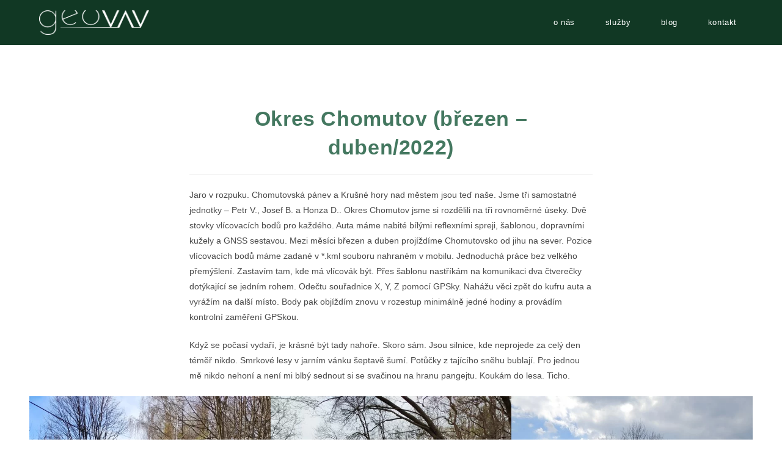

--- FILE ---
content_type: text/html; charset=UTF-8
request_url: https://geovav.cz/projekt/okres-chomutov-brezen-duben-2022/
body_size: 16836
content:
<!DOCTYPE html>
<html class="html" lang="cs" prefix="og: https://ogp.me/ns#">
<head>
	<meta charset="UTF-8">
	<link rel="profile" href="https://gmpg.org/xfn/11">

	<link rel="pingback" href="https://geovav.cz/xmlrpc.php">
<meta name="viewport" content="width=device-width, initial-scale=1">
<!-- Optimalizace pro vyhledávače podle Rank Math - https://rankmath.com/ -->
<title>Okres Chomutov (březen - duben/2022) - GEOVAV s.r.o. - Geodézie Vaverka</title>
<meta name="description" content="Jaro v&nbsp;rozpuku. Chomutovská pánev a Krušné hory nad městem jsou teď naše. Jsme tři samostatné jednotky – Petr V., Josef B. a Honza D.. Okres Chomutov"/>
<meta name="robots" content="follow, index, max-snippet:-1, max-video-preview:-1, max-image-preview:large"/>
<link rel="canonical" href="https://geovav.cz/projekt/okres-chomutov-brezen-duben-2022/" />
<meta property="og:locale" content="cs_CZ" />
<meta property="og:type" content="article" />
<meta property="og:title" content="Okres Chomutov (březen - duben/2022) - GEOVAV s.r.o. - Geodézie Vaverka" />
<meta property="og:description" content="Jaro v&nbsp;rozpuku. Chomutovská pánev a Krušné hory nad městem jsou teď naše. Jsme tři samostatné jednotky – Petr V., Josef B. a Honza D.. Okres Chomutov" />
<meta property="og:url" content="https://geovav.cz/projekt/okres-chomutov-brezen-duben-2022/" />
<meta property="og:site_name" content="GEOVAV s.r.o. - Geodézie Vaverka" />
<meta property="article:tag" content="DTM" />
<meta property="article:tag" content="Geodézie" />
<meta property="article:tag" content="Krušné hory" />
<meta property="article:tag" content="Okres Chomutov" />
<meta property="article:section" content="Projekty" />
<meta property="og:updated_time" content="2023-02-28T10:39:50+00:00" />
<meta property="og:image" content="https://geovav.cz/wp-content/uploads/2023/02/IMG20220504150456_tn.jpg" />
<meta property="og:image:secure_url" content="https://geovav.cz/wp-content/uploads/2023/02/IMG20220504150456_tn.jpg" />
<meta property="og:image:width" content="1024" />
<meta property="og:image:height" content="768" />
<meta property="og:image:alt" content="Okres Chomutov (březen &#8211; duben/2022)" />
<meta property="og:image:type" content="image/jpeg" />
<meta property="article:published_time" content="2022-03-03T20:30:00+00:00" />
<meta property="article:modified_time" content="2023-02-28T10:39:50+00:00" />
<meta name="twitter:card" content="summary_large_image" />
<meta name="twitter:title" content="Okres Chomutov (březen - duben/2022) - GEOVAV s.r.o. - Geodézie Vaverka" />
<meta name="twitter:description" content="Jaro v&nbsp;rozpuku. Chomutovská pánev a Krušné hory nad městem jsou teď naše. Jsme tři samostatné jednotky – Petr V., Josef B. a Honza D.. Okres Chomutov" />
<meta name="twitter:image" content="https://geovav.cz/wp-content/uploads/2023/02/IMG20220504150456_tn.jpg" />
<script type="application/ld+json" class="rank-math-schema">{"@context":"https://schema.org","@graph":[{"@type":"Organization","@id":"https://geovav.cz/#organization","name":"GEOVAV s.r.o. - Geod\u00e9zie Vaverka","url":"https://geovav.cz","email":"petr@vaverka.net","logo":{"@type":"ImageObject","@id":"https://geovav.cz/#logo","url":"https://geovav.cz/wp-content/uploads/2021/02/cropped-Geovav_logo_200x100-1.png","contentUrl":"https://geovav.cz/wp-content/uploads/2021/02/cropped-Geovav_logo_200x100-1.png","caption":"GEOVAV s.r.o. - Geod\u00e9zie Vaverka","inLanguage":"cs","width":"200","height":"66"}},{"@type":"WebSite","@id":"https://geovav.cz/#website","url":"https://geovav.cz","name":"GEOVAV s.r.o. - Geod\u00e9zie Vaverka","publisher":{"@id":"https://geovav.cz/#organization"},"inLanguage":"cs"},{"@type":"ImageObject","@id":"https://geovav.cz/wp-content/uploads/2023/02/IMG20220504150456_tn.jpg","url":"https://geovav.cz/wp-content/uploads/2023/02/IMG20220504150456_tn.jpg","width":"1024","height":"768","inLanguage":"cs"},{"@type":"BreadcrumbList","@id":"https://geovav.cz/projekt/okres-chomutov-brezen-duben-2022/#breadcrumb","itemListElement":[{"@type":"ListItem","position":"1","item":{"@id":"https://geovav.cz","name":"Dom\u016f"}},{"@type":"ListItem","position":"2","item":{"@id":"https://geovav.cz/projekt/okres-chomutov-brezen-duben-2022/","name":"Okres Chomutov (b\u0159ezen &#8211; duben/2022)"}}]},{"@type":"WebPage","@id":"https://geovav.cz/projekt/okres-chomutov-brezen-duben-2022/#webpage","url":"https://geovav.cz/projekt/okres-chomutov-brezen-duben-2022/","name":"Okres Chomutov (b\u0159ezen - duben/2022) - GEOVAV s.r.o. - Geod\u00e9zie Vaverka","datePublished":"2022-03-03T20:30:00+00:00","dateModified":"2023-02-28T10:39:50+00:00","isPartOf":{"@id":"https://geovav.cz/#website"},"primaryImageOfPage":{"@id":"https://geovav.cz/wp-content/uploads/2023/02/IMG20220504150456_tn.jpg"},"inLanguage":"cs","breadcrumb":{"@id":"https://geovav.cz/projekt/okres-chomutov-brezen-duben-2022/#breadcrumb"}},{"@type":"Person","@id":"https://geovav.cz/projekt/okres-chomutov-brezen-duben-2022/#author","name":"admin","image":{"@type":"ImageObject","@id":"https://secure.gravatar.com/avatar/52de193a79105e103abd5ecdad5b0977b64bcdba33069bc3c4a0047e98671397?s=96&amp;d=mm&amp;r=g","url":"https://secure.gravatar.com/avatar/52de193a79105e103abd5ecdad5b0977b64bcdba33069bc3c4a0047e98671397?s=96&amp;d=mm&amp;r=g","caption":"admin","inLanguage":"cs"},"sameAs":["https://geovav.cz"],"worksFor":{"@id":"https://geovav.cz/#organization"}},{"@type":"Article","headline":"Okres Chomutov (b\u0159ezen - duben/2022) - GEOVAV s.r.o. - Geod\u00e9zie Vaverka","datePublished":"2022-03-03T20:30:00+00:00","dateModified":"2023-02-28T10:39:50+00:00","author":{"@id":"https://geovav.cz/projekt/okres-chomutov-brezen-duben-2022/#author","name":"admin"},"publisher":{"@id":"https://geovav.cz/#organization"},"description":"Jaro v&nbsp;rozpuku. Chomutovsk\u00e1 p\u00e1nev a Kru\u0161n\u00e9 hory nad m\u011bstem jsou te\u010f na\u0161e. Jsme t\u0159i samostatn\u00e9 jednotky \u2013 Petr V., Josef B. a Honza D.. Okres Chomutov","name":"Okres Chomutov (b\u0159ezen - duben/2022) - GEOVAV s.r.o. - Geod\u00e9zie Vaverka","@id":"https://geovav.cz/projekt/okres-chomutov-brezen-duben-2022/#richSnippet","isPartOf":{"@id":"https://geovav.cz/projekt/okres-chomutov-brezen-duben-2022/#webpage"},"image":{"@id":"https://geovav.cz/wp-content/uploads/2023/02/IMG20220504150456_tn.jpg"},"inLanguage":"cs","mainEntityOfPage":{"@id":"https://geovav.cz/projekt/okres-chomutov-brezen-duben-2022/#webpage"}}]}</script>
<!-- /Rank Math WordPress SEO plugin -->

<link rel="alternate" type="application/rss+xml" title="GEOVAV s.r.o. - Geodézie Vaverka &raquo; RSS zdroj" href="https://geovav.cz/feed/" />
<link rel="alternate" type="application/rss+xml" title="GEOVAV s.r.o. - Geodézie Vaverka &raquo; RSS komentářů" href="https://geovav.cz/comments/feed/" />
<link rel="alternate" type="application/rss+xml" title="GEOVAV s.r.o. - Geodézie Vaverka &raquo; RSS komentářů pro Okres Chomutov (březen &#8211; duben/2022)" href="https://geovav.cz/projekt/okres-chomutov-brezen-duben-2022/feed/" />
<link rel="alternate" title="oEmbed (JSON)" type="application/json+oembed" href="https://geovav.cz/wp-json/oembed/1.0/embed?url=https%3A%2F%2Fgeovav.cz%2Fprojekt%2Fokres-chomutov-brezen-duben-2022%2F" />
<link rel="alternate" title="oEmbed (XML)" type="text/xml+oembed" href="https://geovav.cz/wp-json/oembed/1.0/embed?url=https%3A%2F%2Fgeovav.cz%2Fprojekt%2Fokres-chomutov-brezen-duben-2022%2F&#038;format=xml" />
<style id='wp-img-auto-sizes-contain-inline-css'>
img:is([sizes=auto i],[sizes^="auto," i]){contain-intrinsic-size:3000px 1500px}
/*# sourceURL=wp-img-auto-sizes-contain-inline-css */
</style>
<style id='wp-emoji-styles-inline-css'>

	img.wp-smiley, img.emoji {
		display: inline !important;
		border: none !important;
		box-shadow: none !important;
		height: 1em !important;
		width: 1em !important;
		margin: 0 0.07em !important;
		vertical-align: -0.1em !important;
		background: none !important;
		padding: 0 !important;
	}
/*# sourceURL=wp-emoji-styles-inline-css */
</style>
<link rel='stylesheet' id='wp-block-library-css' href='https://geovav.cz/wp-includes/css/dist/block-library/style.min.css?ver=0db349fd325844e3bbd8da9becf84a83' media='all' />
<style id='wp-block-library-theme-inline-css'>
.wp-block-audio :where(figcaption){color:#555;font-size:13px;text-align:center}.is-dark-theme .wp-block-audio :where(figcaption){color:#ffffffa6}.wp-block-audio{margin:0 0 1em}.wp-block-code{border:1px solid #ccc;border-radius:4px;font-family:Menlo,Consolas,monaco,monospace;padding:.8em 1em}.wp-block-embed :where(figcaption){color:#555;font-size:13px;text-align:center}.is-dark-theme .wp-block-embed :where(figcaption){color:#ffffffa6}.wp-block-embed{margin:0 0 1em}.blocks-gallery-caption{color:#555;font-size:13px;text-align:center}.is-dark-theme .blocks-gallery-caption{color:#ffffffa6}:root :where(.wp-block-image figcaption){color:#555;font-size:13px;text-align:center}.is-dark-theme :root :where(.wp-block-image figcaption){color:#ffffffa6}.wp-block-image{margin:0 0 1em}.wp-block-pullquote{border-bottom:4px solid;border-top:4px solid;color:currentColor;margin-bottom:1.75em}.wp-block-pullquote :where(cite),.wp-block-pullquote :where(footer),.wp-block-pullquote__citation{color:currentColor;font-size:.8125em;font-style:normal;text-transform:uppercase}.wp-block-quote{border-left:.25em solid;margin:0 0 1.75em;padding-left:1em}.wp-block-quote cite,.wp-block-quote footer{color:currentColor;font-size:.8125em;font-style:normal;position:relative}.wp-block-quote:where(.has-text-align-right){border-left:none;border-right:.25em solid;padding-left:0;padding-right:1em}.wp-block-quote:where(.has-text-align-center){border:none;padding-left:0}.wp-block-quote.is-large,.wp-block-quote.is-style-large,.wp-block-quote:where(.is-style-plain){border:none}.wp-block-search .wp-block-search__label{font-weight:700}.wp-block-search__button{border:1px solid #ccc;padding:.375em .625em}:where(.wp-block-group.has-background){padding:1.25em 2.375em}.wp-block-separator.has-css-opacity{opacity:.4}.wp-block-separator{border:none;border-bottom:2px solid;margin-left:auto;margin-right:auto}.wp-block-separator.has-alpha-channel-opacity{opacity:1}.wp-block-separator:not(.is-style-wide):not(.is-style-dots){width:100px}.wp-block-separator.has-background:not(.is-style-dots){border-bottom:none;height:1px}.wp-block-separator.has-background:not(.is-style-wide):not(.is-style-dots){height:2px}.wp-block-table{margin:0 0 1em}.wp-block-table td,.wp-block-table th{word-break:normal}.wp-block-table :where(figcaption){color:#555;font-size:13px;text-align:center}.is-dark-theme .wp-block-table :where(figcaption){color:#ffffffa6}.wp-block-video :where(figcaption){color:#555;font-size:13px;text-align:center}.is-dark-theme .wp-block-video :where(figcaption){color:#ffffffa6}.wp-block-video{margin:0 0 1em}:root :where(.wp-block-template-part.has-background){margin-bottom:0;margin-top:0;padding:1.25em 2.375em}
/*# sourceURL=/wp-includes/css/dist/block-library/theme.min.css */
</style>
<style id='classic-theme-styles-inline-css'>
/*! This file is auto-generated */
.wp-block-button__link{color:#fff;background-color:#32373c;border-radius:9999px;box-shadow:none;text-decoration:none;padding:calc(.667em + 2px) calc(1.333em + 2px);font-size:1.125em}.wp-block-file__button{background:#32373c;color:#fff;text-decoration:none}
/*# sourceURL=/wp-includes/css/classic-themes.min.css */
</style>
<style id='global-styles-inline-css'>
:root{--wp--preset--aspect-ratio--square: 1;--wp--preset--aspect-ratio--4-3: 4/3;--wp--preset--aspect-ratio--3-4: 3/4;--wp--preset--aspect-ratio--3-2: 3/2;--wp--preset--aspect-ratio--2-3: 2/3;--wp--preset--aspect-ratio--16-9: 16/9;--wp--preset--aspect-ratio--9-16: 9/16;--wp--preset--color--black: #000000;--wp--preset--color--cyan-bluish-gray: #abb8c3;--wp--preset--color--white: #ffffff;--wp--preset--color--pale-pink: #f78da7;--wp--preset--color--vivid-red: #cf2e2e;--wp--preset--color--luminous-vivid-orange: #ff6900;--wp--preset--color--luminous-vivid-amber: #fcb900;--wp--preset--color--light-green-cyan: #7bdcb5;--wp--preset--color--vivid-green-cyan: #00d084;--wp--preset--color--pale-cyan-blue: #8ed1fc;--wp--preset--color--vivid-cyan-blue: #0693e3;--wp--preset--color--vivid-purple: #9b51e0;--wp--preset--gradient--vivid-cyan-blue-to-vivid-purple: linear-gradient(135deg,rgb(6,147,227) 0%,rgb(155,81,224) 100%);--wp--preset--gradient--light-green-cyan-to-vivid-green-cyan: linear-gradient(135deg,rgb(122,220,180) 0%,rgb(0,208,130) 100%);--wp--preset--gradient--luminous-vivid-amber-to-luminous-vivid-orange: linear-gradient(135deg,rgb(252,185,0) 0%,rgb(255,105,0) 100%);--wp--preset--gradient--luminous-vivid-orange-to-vivid-red: linear-gradient(135deg,rgb(255,105,0) 0%,rgb(207,46,46) 100%);--wp--preset--gradient--very-light-gray-to-cyan-bluish-gray: linear-gradient(135deg,rgb(238,238,238) 0%,rgb(169,184,195) 100%);--wp--preset--gradient--cool-to-warm-spectrum: linear-gradient(135deg,rgb(74,234,220) 0%,rgb(151,120,209) 20%,rgb(207,42,186) 40%,rgb(238,44,130) 60%,rgb(251,105,98) 80%,rgb(254,248,76) 100%);--wp--preset--gradient--blush-light-purple: linear-gradient(135deg,rgb(255,206,236) 0%,rgb(152,150,240) 100%);--wp--preset--gradient--blush-bordeaux: linear-gradient(135deg,rgb(254,205,165) 0%,rgb(254,45,45) 50%,rgb(107,0,62) 100%);--wp--preset--gradient--luminous-dusk: linear-gradient(135deg,rgb(255,203,112) 0%,rgb(199,81,192) 50%,rgb(65,88,208) 100%);--wp--preset--gradient--pale-ocean: linear-gradient(135deg,rgb(255,245,203) 0%,rgb(182,227,212) 50%,rgb(51,167,181) 100%);--wp--preset--gradient--electric-grass: linear-gradient(135deg,rgb(202,248,128) 0%,rgb(113,206,126) 100%);--wp--preset--gradient--midnight: linear-gradient(135deg,rgb(2,3,129) 0%,rgb(40,116,252) 100%);--wp--preset--font-size--small: 13px;--wp--preset--font-size--medium: 20px;--wp--preset--font-size--large: 36px;--wp--preset--font-size--x-large: 42px;--wp--preset--spacing--20: 0.44rem;--wp--preset--spacing--30: 0.67rem;--wp--preset--spacing--40: 1rem;--wp--preset--spacing--50: 1.5rem;--wp--preset--spacing--60: 2.25rem;--wp--preset--spacing--70: 3.38rem;--wp--preset--spacing--80: 5.06rem;--wp--preset--shadow--natural: 6px 6px 9px rgba(0, 0, 0, 0.2);--wp--preset--shadow--deep: 12px 12px 50px rgba(0, 0, 0, 0.4);--wp--preset--shadow--sharp: 6px 6px 0px rgba(0, 0, 0, 0.2);--wp--preset--shadow--outlined: 6px 6px 0px -3px rgb(255, 255, 255), 6px 6px rgb(0, 0, 0);--wp--preset--shadow--crisp: 6px 6px 0px rgb(0, 0, 0);}:where(.is-layout-flex){gap: 0.5em;}:where(.is-layout-grid){gap: 0.5em;}body .is-layout-flex{display: flex;}.is-layout-flex{flex-wrap: wrap;align-items: center;}.is-layout-flex > :is(*, div){margin: 0;}body .is-layout-grid{display: grid;}.is-layout-grid > :is(*, div){margin: 0;}:where(.wp-block-columns.is-layout-flex){gap: 2em;}:where(.wp-block-columns.is-layout-grid){gap: 2em;}:where(.wp-block-post-template.is-layout-flex){gap: 1.25em;}:where(.wp-block-post-template.is-layout-grid){gap: 1.25em;}.has-black-color{color: var(--wp--preset--color--black) !important;}.has-cyan-bluish-gray-color{color: var(--wp--preset--color--cyan-bluish-gray) !important;}.has-white-color{color: var(--wp--preset--color--white) !important;}.has-pale-pink-color{color: var(--wp--preset--color--pale-pink) !important;}.has-vivid-red-color{color: var(--wp--preset--color--vivid-red) !important;}.has-luminous-vivid-orange-color{color: var(--wp--preset--color--luminous-vivid-orange) !important;}.has-luminous-vivid-amber-color{color: var(--wp--preset--color--luminous-vivid-amber) !important;}.has-light-green-cyan-color{color: var(--wp--preset--color--light-green-cyan) !important;}.has-vivid-green-cyan-color{color: var(--wp--preset--color--vivid-green-cyan) !important;}.has-pale-cyan-blue-color{color: var(--wp--preset--color--pale-cyan-blue) !important;}.has-vivid-cyan-blue-color{color: var(--wp--preset--color--vivid-cyan-blue) !important;}.has-vivid-purple-color{color: var(--wp--preset--color--vivid-purple) !important;}.has-black-background-color{background-color: var(--wp--preset--color--black) !important;}.has-cyan-bluish-gray-background-color{background-color: var(--wp--preset--color--cyan-bluish-gray) !important;}.has-white-background-color{background-color: var(--wp--preset--color--white) !important;}.has-pale-pink-background-color{background-color: var(--wp--preset--color--pale-pink) !important;}.has-vivid-red-background-color{background-color: var(--wp--preset--color--vivid-red) !important;}.has-luminous-vivid-orange-background-color{background-color: var(--wp--preset--color--luminous-vivid-orange) !important;}.has-luminous-vivid-amber-background-color{background-color: var(--wp--preset--color--luminous-vivid-amber) !important;}.has-light-green-cyan-background-color{background-color: var(--wp--preset--color--light-green-cyan) !important;}.has-vivid-green-cyan-background-color{background-color: var(--wp--preset--color--vivid-green-cyan) !important;}.has-pale-cyan-blue-background-color{background-color: var(--wp--preset--color--pale-cyan-blue) !important;}.has-vivid-cyan-blue-background-color{background-color: var(--wp--preset--color--vivid-cyan-blue) !important;}.has-vivid-purple-background-color{background-color: var(--wp--preset--color--vivid-purple) !important;}.has-black-border-color{border-color: var(--wp--preset--color--black) !important;}.has-cyan-bluish-gray-border-color{border-color: var(--wp--preset--color--cyan-bluish-gray) !important;}.has-white-border-color{border-color: var(--wp--preset--color--white) !important;}.has-pale-pink-border-color{border-color: var(--wp--preset--color--pale-pink) !important;}.has-vivid-red-border-color{border-color: var(--wp--preset--color--vivid-red) !important;}.has-luminous-vivid-orange-border-color{border-color: var(--wp--preset--color--luminous-vivid-orange) !important;}.has-luminous-vivid-amber-border-color{border-color: var(--wp--preset--color--luminous-vivid-amber) !important;}.has-light-green-cyan-border-color{border-color: var(--wp--preset--color--light-green-cyan) !important;}.has-vivid-green-cyan-border-color{border-color: var(--wp--preset--color--vivid-green-cyan) !important;}.has-pale-cyan-blue-border-color{border-color: var(--wp--preset--color--pale-cyan-blue) !important;}.has-vivid-cyan-blue-border-color{border-color: var(--wp--preset--color--vivid-cyan-blue) !important;}.has-vivid-purple-border-color{border-color: var(--wp--preset--color--vivid-purple) !important;}.has-vivid-cyan-blue-to-vivid-purple-gradient-background{background: var(--wp--preset--gradient--vivid-cyan-blue-to-vivid-purple) !important;}.has-light-green-cyan-to-vivid-green-cyan-gradient-background{background: var(--wp--preset--gradient--light-green-cyan-to-vivid-green-cyan) !important;}.has-luminous-vivid-amber-to-luminous-vivid-orange-gradient-background{background: var(--wp--preset--gradient--luminous-vivid-amber-to-luminous-vivid-orange) !important;}.has-luminous-vivid-orange-to-vivid-red-gradient-background{background: var(--wp--preset--gradient--luminous-vivid-orange-to-vivid-red) !important;}.has-very-light-gray-to-cyan-bluish-gray-gradient-background{background: var(--wp--preset--gradient--very-light-gray-to-cyan-bluish-gray) !important;}.has-cool-to-warm-spectrum-gradient-background{background: var(--wp--preset--gradient--cool-to-warm-spectrum) !important;}.has-blush-light-purple-gradient-background{background: var(--wp--preset--gradient--blush-light-purple) !important;}.has-blush-bordeaux-gradient-background{background: var(--wp--preset--gradient--blush-bordeaux) !important;}.has-luminous-dusk-gradient-background{background: var(--wp--preset--gradient--luminous-dusk) !important;}.has-pale-ocean-gradient-background{background: var(--wp--preset--gradient--pale-ocean) !important;}.has-electric-grass-gradient-background{background: var(--wp--preset--gradient--electric-grass) !important;}.has-midnight-gradient-background{background: var(--wp--preset--gradient--midnight) !important;}.has-small-font-size{font-size: var(--wp--preset--font-size--small) !important;}.has-medium-font-size{font-size: var(--wp--preset--font-size--medium) !important;}.has-large-font-size{font-size: var(--wp--preset--font-size--large) !important;}.has-x-large-font-size{font-size: var(--wp--preset--font-size--x-large) !important;}
:where(.wp-block-post-template.is-layout-flex){gap: 1.25em;}:where(.wp-block-post-template.is-layout-grid){gap: 1.25em;}
:where(.wp-block-term-template.is-layout-flex){gap: 1.25em;}:where(.wp-block-term-template.is-layout-grid){gap: 1.25em;}
:where(.wp-block-columns.is-layout-flex){gap: 2em;}:where(.wp-block-columns.is-layout-grid){gap: 2em;}
:root :where(.wp-block-pullquote){font-size: 1.5em;line-height: 1.6;}
/*# sourceURL=global-styles-inline-css */
</style>
<link rel='stylesheet' id='font-awesome-css' href='https://geovav.cz/wp-content/themes/oceanwp/assets/fonts/fontawesome/css/all.min.css?ver=6.7.2' media='all' />
<link rel='stylesheet' id='simple-line-icons-css' href='https://geovav.cz/wp-content/themes/oceanwp/assets/css/third/simple-line-icons.min.css?ver=2.4.0' media='all' />
<link rel='stylesheet' id='oceanwp-style-css' href='https://geovav.cz/wp-content/themes/oceanwp/assets/css/style.min.css?ver=4.1.4' media='all' />
<link rel='stylesheet' id='flo-forms-pikaday-css' href='https://geovav.cz/wp-content/plugins/flo-forms/public/css/pikaday.min.css?ver=1.0.43' media='all' />
<link rel='stylesheet' id='flo-forms-public-css' href='https://geovav.cz/wp-content/plugins/flo-forms/public/css/flo-forms-public.min.css?v2&#038;ver=1.0.43' media='all' />
<link rel='stylesheet' id='elementor-frontend-css' href='https://geovav.cz/wp-content/plugins/elementor/assets/css/frontend.min.css?ver=3.34.1' media='all' />
<link rel='stylesheet' id='eael-general-css' href='https://geovav.cz/wp-content/plugins/essential-addons-for-elementor-lite/assets/front-end/css/view/general.min.css?ver=6.5.5' media='all' />
<script src="https://geovav.cz/wp-includes/js/jquery/jquery.min.js?ver=3.7.1" id="jquery-core-js"></script>
<script src="https://geovav.cz/wp-includes/js/jquery/jquery-migrate.min.js?ver=3.4.1" id="jquery-migrate-js"></script>
<link rel="https://api.w.org/" href="https://geovav.cz/wp-json/" /><link rel="alternate" title="JSON" type="application/json" href="https://geovav.cz/wp-json/wp/v2/posts/825" /><link rel="EditURI" type="application/rsd+xml" title="RSD" href="https://geovav.cz/xmlrpc.php?rsd" />
<meta name="generator" content="Elementor 3.34.1; features: additional_custom_breakpoints; settings: css_print_method-external, google_font-enabled, font_display-auto">
			<style>
				.e-con.e-parent:nth-of-type(n+4):not(.e-lazyloaded):not(.e-no-lazyload),
				.e-con.e-parent:nth-of-type(n+4):not(.e-lazyloaded):not(.e-no-lazyload) * {
					background-image: none !important;
				}
				@media screen and (max-height: 1024px) {
					.e-con.e-parent:nth-of-type(n+3):not(.e-lazyloaded):not(.e-no-lazyload),
					.e-con.e-parent:nth-of-type(n+3):not(.e-lazyloaded):not(.e-no-lazyload) * {
						background-image: none !important;
					}
				}
				@media screen and (max-height: 640px) {
					.e-con.e-parent:nth-of-type(n+2):not(.e-lazyloaded):not(.e-no-lazyload),
					.e-con.e-parent:nth-of-type(n+2):not(.e-lazyloaded):not(.e-no-lazyload) * {
						background-image: none !important;
					}
				}
			</style>
						<meta name="theme-color" content="#FFFFFF">
			<link rel="icon" href="https://geovav.cz/wp-content/uploads/2021/02/cropped-Geovav_logo_200x100-32x32.png" sizes="32x32" />
<link rel="icon" href="https://geovav.cz/wp-content/uploads/2021/02/cropped-Geovav_logo_200x100-192x192.png" sizes="192x192" />
<link rel="apple-touch-icon" href="https://geovav.cz/wp-content/uploads/2021/02/cropped-Geovav_logo_200x100-180x180.png" />
<meta name="msapplication-TileImage" content="https://geovav.cz/wp-content/uploads/2021/02/cropped-Geovav_logo_200x100-270x270.png" />
<!-- OceanWP CSS -->
<style type="text/css">
/* Colors */a:hover,a.light:hover,.theme-heading .text::before,.theme-heading .text::after,#top-bar-content >a:hover,#top-bar-social li.oceanwp-email a:hover,#site-navigation-wrap .dropdown-menu >li >a:hover,#site-header.medium-header #medium-searchform button:hover,.oceanwp-mobile-menu-icon a:hover,.blog-entry.post .blog-entry-header .entry-title a:hover,.blog-entry.post .blog-entry-readmore a:hover,.blog-entry.thumbnail-entry .blog-entry-category a,ul.meta li a:hover,.dropcap,.single nav.post-navigation .nav-links .title,body .related-post-title a:hover,body #wp-calendar caption,body .contact-info-widget.default i,body .contact-info-widget.big-icons i,body .custom-links-widget .oceanwp-custom-links li a:hover,body .custom-links-widget .oceanwp-custom-links li a:hover:before,body .posts-thumbnails-widget li a:hover,body .social-widget li.oceanwp-email a:hover,.comment-author .comment-meta .comment-reply-link,#respond #cancel-comment-reply-link:hover,#footer-widgets .footer-box a:hover,#footer-bottom a:hover,#footer-bottom #footer-bottom-menu a:hover,.sidr a:hover,.sidr-class-dropdown-toggle:hover,.sidr-class-menu-item-has-children.active >a,.sidr-class-menu-item-has-children.active >a >.sidr-class-dropdown-toggle,input[type=checkbox]:checked:before{color:#ffffff}.single nav.post-navigation .nav-links .title .owp-icon use,.blog-entry.post .blog-entry-readmore a:hover .owp-icon use,body .contact-info-widget.default .owp-icon use,body .contact-info-widget.big-icons .owp-icon use{stroke:#ffffff}input[type="button"],input[type="reset"],input[type="submit"],button[type="submit"],.button,#site-navigation-wrap .dropdown-menu >li.btn >a >span,.thumbnail:hover i,.thumbnail:hover .link-post-svg-icon,.post-quote-content,.omw-modal .omw-close-modal,body .contact-info-widget.big-icons li:hover i,body .contact-info-widget.big-icons li:hover .owp-icon,body div.wpforms-container-full .wpforms-form input[type=submit],body div.wpforms-container-full .wpforms-form button[type=submit],body div.wpforms-container-full .wpforms-form .wpforms-page-button,.woocommerce-cart .wp-element-button,.woocommerce-checkout .wp-element-button,.wp-block-button__link{background-color:#ffffff}.widget-title{border-color:#ffffff}blockquote{border-color:#ffffff}.wp-block-quote{border-color:#ffffff}#searchform-dropdown{border-color:#ffffff}.dropdown-menu .sub-menu{border-color:#ffffff}.blog-entry.large-entry .blog-entry-readmore a:hover{border-color:#ffffff}.oceanwp-newsletter-form-wrap input[type="email"]:focus{border-color:#ffffff}.social-widget li.oceanwp-email a:hover{border-color:#ffffff}#respond #cancel-comment-reply-link:hover{border-color:#ffffff}body .contact-info-widget.big-icons li:hover i{border-color:#ffffff}body .contact-info-widget.big-icons li:hover .owp-icon{border-color:#ffffff}#footer-widgets .oceanwp-newsletter-form-wrap input[type="email"]:focus{border-color:#ffffff}input[type="button"]:hover,input[type="reset"]:hover,input[type="submit"]:hover,button[type="submit"]:hover,input[type="button"]:focus,input[type="reset"]:focus,input[type="submit"]:focus,button[type="submit"]:focus,.button:hover,.button:focus,#site-navigation-wrap .dropdown-menu >li.btn >a:hover >span,.post-quote-author,.omw-modal .omw-close-modal:hover,body div.wpforms-container-full .wpforms-form input[type=submit]:hover,body div.wpforms-container-full .wpforms-form button[type=submit]:hover,body div.wpforms-container-full .wpforms-form .wpforms-page-button:hover,.woocommerce-cart .wp-element-button:hover,.woocommerce-checkout .wp-element-button:hover,.wp-block-button__link:hover{background-color:#a5a5a5}a:hover{color:rgba(15,56,30,0.67)}a:hover .owp-icon use{stroke:rgba(15,56,30,0.67)}body .theme-button,body input[type="submit"],body button[type="submit"],body button,body .button,body div.wpforms-container-full .wpforms-form input[type=submit],body div.wpforms-container-full .wpforms-form button[type=submit],body div.wpforms-container-full .wpforms-form .wpforms-page-button,.woocommerce-cart .wp-element-button,.woocommerce-checkout .wp-element-button,.wp-block-button__link{background-color:#447860}body .theme-button:hover,body input[type="submit"]:hover,body button[type="submit"]:hover,body button:hover,body .button:hover,body div.wpforms-container-full .wpforms-form input[type=submit]:hover,body div.wpforms-container-full .wpforms-form input[type=submit]:active,body div.wpforms-container-full .wpforms-form button[type=submit]:hover,body div.wpforms-container-full .wpforms-form button[type=submit]:active,body div.wpforms-container-full .wpforms-form .wpforms-page-button:hover,body div.wpforms-container-full .wpforms-form .wpforms-page-button:active,.woocommerce-cart .wp-element-button:hover,.woocommerce-checkout .wp-element-button:hover,.wp-block-button__link:hover{background-color:#ffffff}body .theme-button:hover,body input[type="submit"]:hover,body button[type="submit"]:hover,body button:hover,body .button:hover,body div.wpforms-container-full .wpforms-form input[type=submit]:hover,body div.wpforms-container-full .wpforms-form input[type=submit]:active,body div.wpforms-container-full .wpforms-form button[type=submit]:hover,body div.wpforms-container-full .wpforms-form button[type=submit]:active,body div.wpforms-container-full .wpforms-form .wpforms-page-button:hover,body div.wpforms-container-full .wpforms-form .wpforms-page-button:active,.woocommerce-cart .wp-element-button:hover,.woocommerce-checkout .wp-element-button:hover,.wp-block-button__link:hover{color:#ffffff}body .theme-button,body input[type="submit"],body button[type="submit"],body button,body .button,body div.wpforms-container-full .wpforms-form input[type=submit],body div.wpforms-container-full .wpforms-form button[type=submit],body div.wpforms-container-full .wpforms-form .wpforms-page-button,.woocommerce-cart .wp-element-button,.woocommerce-checkout .wp-element-button,.wp-block-button__link{border-color:#ffffff}body .theme-button:hover,body input[type="submit"]:hover,body button[type="submit"]:hover,body button:hover,body .button:hover,body div.wpforms-container-full .wpforms-form input[type=submit]:hover,body div.wpforms-container-full .wpforms-form input[type=submit]:active,body div.wpforms-container-full .wpforms-form button[type=submit]:hover,body div.wpforms-container-full .wpforms-form button[type=submit]:active,body div.wpforms-container-full .wpforms-form .wpforms-page-button:hover,body div.wpforms-container-full .wpforms-form .wpforms-page-button:active,.woocommerce-cart .wp-element-button:hover,.woocommerce-checkout .wp-element-button:hover,.wp-block-button__link:hover{border-color:#447860}form input[type="text"],form input[type="password"],form input[type="email"],form input[type="url"],form input[type="date"],form input[type="month"],form input[type="time"],form input[type="datetime"],form input[type="datetime-local"],form input[type="week"],form input[type="number"],form input[type="search"],form input[type="tel"],form input[type="color"],form select,form textarea,.woocommerce .woocommerce-checkout .select2-container--default .select2-selection--single{background-color:#ffffff}body div.wpforms-container-full .wpforms-form input[type=date],body div.wpforms-container-full .wpforms-form input[type=datetime],body div.wpforms-container-full .wpforms-form input[type=datetime-local],body div.wpforms-container-full .wpforms-form input[type=email],body div.wpforms-container-full .wpforms-form input[type=month],body div.wpforms-container-full .wpforms-form input[type=number],body div.wpforms-container-full .wpforms-form input[type=password],body div.wpforms-container-full .wpforms-form input[type=range],body div.wpforms-container-full .wpforms-form input[type=search],body div.wpforms-container-full .wpforms-form input[type=tel],body div.wpforms-container-full .wpforms-form input[type=text],body div.wpforms-container-full .wpforms-form input[type=time],body div.wpforms-container-full .wpforms-form input[type=url],body div.wpforms-container-full .wpforms-form input[type=week],body div.wpforms-container-full .wpforms-form select,body div.wpforms-container-full .wpforms-form textarea{background-color:#ffffff}.site-breadcrumbs a:hover,.background-image-page-header .site-breadcrumbs a:hover{color:#ffffff}.site-breadcrumbs a:hover .owp-icon use,.background-image-page-header .site-breadcrumbs a:hover .owp-icon use{stroke:#ffffff}h1{color:#447860}h2{color:#447860}/* OceanWP Style Settings CSS */.theme-button,input[type="submit"],button[type="submit"],button,.button,body div.wpforms-container-full .wpforms-form input[type=submit],body div.wpforms-container-full .wpforms-form button[type=submit],body div.wpforms-container-full .wpforms-form .wpforms-page-button{border-style:solid}.theme-button,input[type="submit"],button[type="submit"],button,.button,body div.wpforms-container-full .wpforms-form input[type=submit],body div.wpforms-container-full .wpforms-form button[type=submit],body div.wpforms-container-full .wpforms-form .wpforms-page-button{border-width:1px}form input[type="text"],form input[type="password"],form input[type="email"],form input[type="url"],form input[type="date"],form input[type="month"],form input[type="time"],form input[type="datetime"],form input[type="datetime-local"],form input[type="week"],form input[type="number"],form input[type="search"],form input[type="tel"],form input[type="color"],form select,form textarea,.woocommerce .woocommerce-checkout .select2-container--default .select2-selection--single{border-style:solid}body div.wpforms-container-full .wpforms-form input[type=date],body div.wpforms-container-full .wpforms-form input[type=datetime],body div.wpforms-container-full .wpforms-form input[type=datetime-local],body div.wpforms-container-full .wpforms-form input[type=email],body div.wpforms-container-full .wpforms-form input[type=month],body div.wpforms-container-full .wpforms-form input[type=number],body div.wpforms-container-full .wpforms-form input[type=password],body div.wpforms-container-full .wpforms-form input[type=range],body div.wpforms-container-full .wpforms-form input[type=search],body div.wpforms-container-full .wpforms-form input[type=tel],body div.wpforms-container-full .wpforms-form input[type=text],body div.wpforms-container-full .wpforms-form input[type=time],body div.wpforms-container-full .wpforms-form input[type=url],body div.wpforms-container-full .wpforms-form input[type=week],body div.wpforms-container-full .wpforms-form select,body div.wpforms-container-full .wpforms-form textarea{border-style:solid}form input[type="text"],form input[type="password"],form input[type="email"],form input[type="url"],form input[type="date"],form input[type="month"],form input[type="time"],form input[type="datetime"],form input[type="datetime-local"],form input[type="week"],form input[type="number"],form input[type="search"],form input[type="tel"],form input[type="color"],form select,form textarea{border-radius:3px}body div.wpforms-container-full .wpforms-form input[type=date],body div.wpforms-container-full .wpforms-form input[type=datetime],body div.wpforms-container-full .wpforms-form input[type=datetime-local],body div.wpforms-container-full .wpforms-form input[type=email],body div.wpforms-container-full .wpforms-form input[type=month],body div.wpforms-container-full .wpforms-form input[type=number],body div.wpforms-container-full .wpforms-form input[type=password],body div.wpforms-container-full .wpforms-form input[type=range],body div.wpforms-container-full .wpforms-form input[type=search],body div.wpforms-container-full .wpforms-form input[type=tel],body div.wpforms-container-full .wpforms-form input[type=text],body div.wpforms-container-full .wpforms-form input[type=time],body div.wpforms-container-full .wpforms-form input[type=url],body div.wpforms-container-full .wpforms-form input[type=week],body div.wpforms-container-full .wpforms-form select,body div.wpforms-container-full .wpforms-form textarea{border-radius:3px}#main #content-wrap,.separate-layout #main #content-wrap{padding-top:150px}/* Header */#site-header,.has-transparent-header .is-sticky #site-header,.has-vh-transparent .is-sticky #site-header.vertical-header,#searchform-header-replace{background-color:#113824}#site-header.has-header-media .overlay-header-media{background-color:rgba(0,0,0,0.5)}#site-header.transparent-header{background-color:#113824}#site-logo #site-logo-inner a img,#site-header.center-header #site-navigation-wrap .middle-site-logo a img{max-width:180px}.effect-one #site-navigation-wrap .dropdown-menu >li >a.menu-link >span:after,.effect-three #site-navigation-wrap .dropdown-menu >li >a.menu-link >span:after,.effect-five #site-navigation-wrap .dropdown-menu >li >a.menu-link >span:before,.effect-five #site-navigation-wrap .dropdown-menu >li >a.menu-link >span:after,.effect-nine #site-navigation-wrap .dropdown-menu >li >a.menu-link >span:before,.effect-nine #site-navigation-wrap .dropdown-menu >li >a.menu-link >span:after{background-color:#ffffff}.effect-four #site-navigation-wrap .dropdown-menu >li >a.menu-link >span:before,.effect-four #site-navigation-wrap .dropdown-menu >li >a.menu-link >span:after,.effect-seven #site-navigation-wrap .dropdown-menu >li >a.menu-link:hover >span:after,.effect-seven #site-navigation-wrap .dropdown-menu >li.sfHover >a.menu-link >span:after{color:#ffffff}.effect-seven #site-navigation-wrap .dropdown-menu >li >a.menu-link:hover >span:after,.effect-seven #site-navigation-wrap .dropdown-menu >li.sfHover >a.menu-link >span:after{text-shadow:10px 0 #ffffff,-10px 0 #ffffff}#site-navigation-wrap .dropdown-menu >li >a{padding:0 25px}#site-navigation-wrap .dropdown-menu >li >a,.oceanwp-mobile-menu-icon a,#searchform-header-replace-close{color:#ffffff}#site-navigation-wrap .dropdown-menu >li >a .owp-icon use,.oceanwp-mobile-menu-icon a .owp-icon use,#searchform-header-replace-close .owp-icon use{stroke:#ffffff}.dropdown-menu .sub-menu{min-width:147px}/* Blog CSS */.blog-entry.post .blog-entry-header .entry-title a{color:#447860}.single-post .entry-title{color:#447860}.ocean-single-post-header ul.meta-item li a:hover{color:#333333}/* Sidebar */.widget-title{border-color:#13f739}.widget-title{margin-bottom:44px}/* Footer Widgets */#footer-widgets{background-color:#ffffff}#footer-widgets .footer-box a,#footer-widgets a{color:#0a0a0a}#footer-widgets .footer-box a:hover,#footer-widgets a:hover{color:#000000}/* Footer Copyright */#footer-bottom{background-color:#447860}/* Typography */body{font-size:14px;line-height:1.8}h1,h2,h3,h4,h5,h6,.theme-heading,.widget-title,.oceanwp-widget-recent-posts-title,.comment-reply-title,.entry-title,.sidebar-box .widget-title{line-height:1.4}h1{font-size:23px;line-height:1.4}h2{font-size:20px;line-height:1.4}h3{font-size:18px;line-height:1.4}h4{font-size:17px;line-height:1.4}h5{font-size:14px;line-height:1.4}h6{font-size:15px;line-height:1.4}.page-header .page-header-title,.page-header.background-image-page-header .page-header-title{font-size:32px;line-height:1.4}.page-header .page-subheading{font-size:15px;line-height:1.8}.site-breadcrumbs,.site-breadcrumbs a{font-size:13px;line-height:1.4}#top-bar-content,#top-bar-social-alt{font-size:12px;line-height:1.8}#site-logo a.site-logo-text{font-size:24px;line-height:1.8}.dropdown-menu ul li a.menu-link,#site-header.full_screen-header .fs-dropdown-menu ul.sub-menu li a{font-size:12px;line-height:1.2;letter-spacing:.6px}.sidr-class-dropdown-menu li a,a.sidr-class-toggle-sidr-close,#mobile-dropdown ul li a,body #mobile-fullscreen ul li a{font-size:15px;line-height:1.8}.blog-entry.post .blog-entry-header .entry-title a{font-size:24px;line-height:1.4}.ocean-single-post-header .single-post-title{font-size:34px;line-height:1.4;letter-spacing:.6px}.ocean-single-post-header ul.meta-item li,.ocean-single-post-header ul.meta-item li a{font-size:13px;line-height:1.4;letter-spacing:.6px}.ocean-single-post-header .post-author-name,.ocean-single-post-header .post-author-name a{font-size:14px;line-height:1.4;letter-spacing:.6px}.ocean-single-post-header .post-author-description{font-size:12px;line-height:1.4;letter-spacing:.6px}.single-post .entry-title{line-height:1.4;letter-spacing:.6px}.single-post ul.meta li,.single-post ul.meta li a{font-size:14px;line-height:1.4;letter-spacing:.6px}.sidebar-box .widget-title,.sidebar-box.widget_block .wp-block-heading{font-size:13px;line-height:1;letter-spacing:1px}#footer-widgets .footer-box .widget-title{font-size:13px;line-height:1;letter-spacing:1px}#footer-bottom #copyright{font-size:12px;line-height:1}#footer-bottom #footer-bottom-menu{font-size:12px;line-height:1}.woocommerce-store-notice.demo_store{line-height:2;letter-spacing:1.5px}.demo_store .woocommerce-store-notice__dismiss-link{line-height:2;letter-spacing:1.5px}.woocommerce ul.products li.product li.title h2,.woocommerce ul.products li.product li.title a{font-size:14px;line-height:1.5}.woocommerce ul.products li.product li.category,.woocommerce ul.products li.product li.category a{font-size:12px;line-height:1}.woocommerce ul.products li.product .price{font-size:18px;line-height:1}.woocommerce ul.products li.product .button,.woocommerce ul.products li.product .product-inner .added_to_cart{font-size:12px;line-height:1.5;letter-spacing:1px}.woocommerce ul.products li.owp-woo-cond-notice span,.woocommerce ul.products li.owp-woo-cond-notice a{font-size:16px;line-height:1;letter-spacing:1px;font-weight:600;text-transform:capitalize}.woocommerce div.product .product_title{font-size:24px;line-height:1.4;letter-spacing:.6px}.woocommerce div.product p.price{font-size:36px;line-height:1}.woocommerce .owp-btn-normal .summary form button.button,.woocommerce .owp-btn-big .summary form button.button,.woocommerce .owp-btn-very-big .summary form button.button{font-size:12px;line-height:1.5;letter-spacing:1px;text-transform:uppercase}.woocommerce div.owp-woo-single-cond-notice span,.woocommerce div.owp-woo-single-cond-notice a{font-size:18px;line-height:2;letter-spacing:1.5px;font-weight:600;text-transform:capitalize}
</style></head>

<body data-rsssl=1 class="wp-singular post-template-default single single-post postid-825 single-format-standard wp-custom-logo wp-embed-responsive wp-theme-oceanwp oceanwp-theme dropdown-mobile has-transparent-header no-header-border default-breakpoint sidebar-content content-full-width content-max-width post-in-category-projekty page-header-disabled has-breadcrumbs elementor-default elementor-kit-12" itemscope="itemscope" itemtype="https://schema.org/Article">

	
	
	<div id="outer-wrap" class="site clr">

		<a class="skip-link screen-reader-text" href="#main">Přejít k obsahu</a>

		
		<div id="wrap" class="clr">

			
				<div id="transparent-header-wrap" class="clr">
	
<header id="site-header" class="transparent-header effect-seven clr" data-height="74" itemscope="itemscope" itemtype="https://schema.org/WPHeader" role="banner">

	
					
			<div id="site-header-inner" class="clr container">

				
				

<div id="site-logo" class="clr" itemscope itemtype="https://schema.org/Brand" >

	
	<div id="site-logo-inner" class="clr">

		<a href="https://geovav.cz/" class="custom-logo-link" rel="home"><img fetchpriority="high" width="4000" height="898" src="https://geovav.cz/wp-content/uploads/2021/03/Geovav_logo_bila_4000px.png" class="custom-logo" alt="GEOVAV s.r.o. &#8211; Geodézie Vaverka" decoding="async" srcset="https://geovav.cz/wp-content/uploads/2021/03/Geovav_logo_bila_4000px.png 4000w, https://geovav.cz/wp-content/uploads/2021/03/Geovav_logo_bila_4000px-300x67.png 300w, https://geovav.cz/wp-content/uploads/2021/03/Geovav_logo_bila_4000px-1024x230.png 1024w, https://geovav.cz/wp-content/uploads/2021/03/Geovav_logo_bila_4000px-768x172.png 768w, https://geovav.cz/wp-content/uploads/2021/03/Geovav_logo_bila_4000px-1536x345.png 1536w, https://geovav.cz/wp-content/uploads/2021/03/Geovav_logo_bila_4000px-2048x460.png 2048w" sizes="(max-width: 4000px) 100vw, 4000px" /></a>
	</div><!-- #site-logo-inner -->

	
	
</div><!-- #site-logo -->

			<div id="site-navigation-wrap" class="clr">
			
			
			
			<nav id="site-navigation" class="navigation main-navigation clr" itemscope="itemscope" itemtype="https://schema.org/SiteNavigationElement" role="navigation" >

				<ul id="menu-hlavni-menu" class="main-menu dropdown-menu sf-menu"><li id="menu-item-98" class="menu-item menu-item-type-custom menu-item-object-custom menu-item-home menu-item-98"><a href="https://geovav.cz/#onas" class="menu-link"><span class="text-wrap">o nás</span></a></li><li id="menu-item-99" class="menu-item menu-item-type-custom menu-item-object-custom menu-item-home menu-item-99"><a href="https://geovav.cz/#sluzby" class="menu-link"><span class="text-wrap">služby</span></a></li><li id="menu-item-746" class="menu-item menu-item-type-post_type menu-item-object-page current_page_parent menu-item-746"><a href="https://geovav.cz/blog/" class="menu-link"><span class="text-wrap">blog</span></a></li><li id="menu-item-100" class="menu-item menu-item-type-custom menu-item-object-custom menu-item-100"><a href="/#kontakt" class="menu-link"><span class="text-wrap">kontakt</span></a></li></ul>
			</nav><!-- #site-navigation -->

			
			
					</div><!-- #site-navigation-wrap -->
			
		
	
				
	
	<div class="oceanwp-mobile-menu-icon clr mobile-right">

		
		
		
		<a href="https://geovav.cz/#mobile-menu-toggle" class="mobile-menu"  aria-label="Mobilní menu">
							<i class="fa fa-bars" aria-hidden="true"></i>
								<span class="oceanwp-text">Nabídka</span>
				<span class="oceanwp-close-text">Zavřít</span>
						</a>

		
		
		
	</div><!-- #oceanwp-mobile-menu-navbar -->

	

			</div><!-- #site-header-inner -->

			
<div id="mobile-dropdown" class="clr" >

	<nav class="clr" itemscope="itemscope" itemtype="https://schema.org/SiteNavigationElement">

		<ul id="menu-hlavni-menu-1" class="menu"><li class="menu-item menu-item-type-custom menu-item-object-custom menu-item-home menu-item-98"><a href="https://geovav.cz/#onas">o nás</a></li>
<li class="menu-item menu-item-type-custom menu-item-object-custom menu-item-home menu-item-99"><a href="https://geovav.cz/#sluzby">služby</a></li>
<li class="menu-item menu-item-type-post_type menu-item-object-page current_page_parent menu-item-746"><a href="https://geovav.cz/blog/">blog</a></li>
<li class="menu-item menu-item-type-custom menu-item-object-custom menu-item-100"><a href="/#kontakt">kontakt</a></li>
</ul>
<div id="mobile-menu-search" class="clr">
	<form aria-label="Hledat na stránce" method="get" action="https://geovav.cz/" class="mobile-searchform">
		<input aria-label="Vložte vyhledávací dotaz" value="" class="field" id="ocean-mobile-search-1" type="search" name="s" autocomplete="off" placeholder="Vyhledávání" />
		<button aria-label="Odeslat hledání" type="submit" class="searchform-submit">
			<i class=" icon-magnifier" aria-hidden="true" role="img"></i>		</button>
					</form>
</div><!-- .mobile-menu-search -->

	</nav>

</div>

			
			
		
		
</header><!-- #site-header -->

	</div>
	
			
			<main id="main" class="site-main clr"  role="main">

				
	
	<div id="content-wrap" class="container clr">

		
		<div id="primary" class="content-area clr">

			
			<div id="content" class="site-content clr">

				
				
<article id="post-825">

	

<header class="entry-header clr">
	<h1 class="single-post-title entry-title" itemprop="headline">Okres Chomutov (březen &#8211; duben/2022)</h1><!-- .single-post-title -->
</header><!-- .entry-header -->



<div class="entry-content clr" itemprop="text">
	
<p>Jaro v&nbsp;rozpuku. Chomutovská pánev a Krušné hory nad městem jsou teď naše. Jsme tři samostatné jednotky – Petr V., Josef B. a Honza D.. Okres Chomutov jsme si rozdělili na tři rovnoměrné úseky. Dvě stovky vlícovacích bodů pro každého. Auta máme nabité bílými reflexními spreji, šablonou, dopravními kužely a GNSS sestavou. Mezi měsíci březen a duben projíždíme Chomutovsko od jihu na sever. Pozice vlícovacích bodů máme zadané v *.kml souboru nahraném v&nbsp;mobilu. Jednoduchá práce bez velkého přemýšlení. Zastavím tam, kde má vlícovák být. Přes šablonu nastříkám na komunikaci dva čtverečky dotýkající se jedním rohem. Odečtu souřadnice X, Y, Z&nbsp;pomocí GPSky. Nahážu věci zpět do kufru auta a vyrážím na další místo. Body pak objíždím znovu v&nbsp;rozestup minimálně jedné hodiny a provádím kontrolní zaměření GPSkou.</p>



<p>Když se počasí vydaří, je krásné být tady nahoře. Skoro sám. Jsou silnice, kde neprojede za celý den téměř nikdo. Smrkové lesy v&nbsp;jarním vánku šeptavě šumí. Potůčky z tajícího sněhu bublají. Pro jednou mě nikdo nehoní a není mi blbý sednout si se svačinou na hranu pangejtu. Koukám do lesa. Ticho.</p>



<figure class="wp-block-gallery alignwide has-nested-images columns-default is-cropped wp-block-gallery-2 is-layout-flex wp-block-gallery-is-layout-flex">
<figure class="wp-block-image size-large"><a href="https://geovav.cz/wp-content/uploads/2023/02/IMG20220419144404_tn.jpg"><img decoding="async" width="576" height="768" data-id="827" src="https://geovav.cz/wp-content/uploads/2023/02/IMG20220419144404_tn.jpg" alt="IMG20220419144404 tn" class="wp-image-827" title="Okres Chomutov (březen - duben/2022) 1" srcset="https://geovav.cz/wp-content/uploads/2023/02/IMG20220419144404_tn.jpg 576w, https://geovav.cz/wp-content/uploads/2023/02/IMG20220419144404_tn-225x300.jpg 225w" sizes="(max-width: 576px) 100vw, 576px" /></a></figure>



<figure class="wp-block-image size-large"><a href="https://geovav.cz/wp-content/uploads/2023/02/IMG20220424081343_tn.jpg"><img decoding="async" width="576" height="768" data-id="828" src="https://geovav.cz/wp-content/uploads/2023/02/IMG20220424081343_tn.jpg" alt="IMG20220424081343 tn" class="wp-image-828" title="Okres Chomutov (březen - duben/2022) 2" srcset="https://geovav.cz/wp-content/uploads/2023/02/IMG20220424081343_tn.jpg 576w, https://geovav.cz/wp-content/uploads/2023/02/IMG20220424081343_tn-225x300.jpg 225w" sizes="(max-width: 576px) 100vw, 576px" /></a></figure>



<figure class="wp-block-image size-large"><a href="https://geovav.cz/wp-content/uploads/2023/02/IMG20220504150501_tn.jpg"><img loading="lazy" decoding="async" width="576" height="768" data-id="826" src="https://geovav.cz/wp-content/uploads/2023/02/IMG20220504150501_tn.jpg" alt="IMG20220504150501 tn" class="wp-image-826" title="Okres Chomutov (březen - duben/2022) 3" srcset="https://geovav.cz/wp-content/uploads/2023/02/IMG20220504150501_tn.jpg 576w, https://geovav.cz/wp-content/uploads/2023/02/IMG20220504150501_tn-225x300.jpg 225w" sizes="(max-width: 576px) 100vw, 576px" /></a></figure>
</figure>

</div><!-- .entry -->


<ul class="meta ospm-default clr">

	
		
					<li class="meta-date" itemprop="datePublished"><span class="screen-reader-text">Příspěvek byl publikován</span><i class=" icon-clock" aria-hidden="true" role="img"></i>3 března, 2022</li>
		
		
		
		
		
	
</ul>


<div class="post-tags clr">
	<span class="owp-tag-texts">Tagy</span>: <a href="https://geovav.cz/stitek/dtm/" rel="tag">DTM</a><span class="owp-sep">,</span> <a href="https://geovav.cz/stitek/geodezie/" rel="tag">Geodézie</a><span class="owp-sep">,</span> <a href="https://geovav.cz/stitek/krusne-hory/" rel="tag">Krušné hory</a><span class="owp-sep">,</span> <a href="https://geovav.cz/stitek/okres-chomutov/" rel="tag">Okres Chomutov</a></div>

	<section id="related-posts" class="clr">

		<h3 class="theme-heading related-posts-title">
			<span class="text">Mohlo by se Vám také líbit</span>
		</h3>

		<div class="oceanwp-row clr">

			
			
				
				<article class="related-post clr col span_1_of_3 col-1 post-832 post type-post status-publish format-standard has-post-thumbnail hentry category-projekty tag-dtm tag-geodeticke-prace tag-stredocesky-kraj entry has-media">

					
						<figure class="related-post-media clr">

							<a href="https://geovav.cz/projekt/stredocesky-kraj-zari-2022-cerven-2023/" class="related-thumb">

								<img width="768" height="576" src="https://geovav.cz/wp-content/uploads/2023/09/IMG20230222141802_tn-768x576.jpg" class="attachment-medium_large size-medium_large wp-post-image" alt="Přečtete si více ze článku Středočeský kraj (září/2022 &#8211; červen/2023)" itemprop="image" decoding="async" srcset="https://geovav.cz/wp-content/uploads/2023/09/IMG20230222141802_tn-768x576.jpg 768w, https://geovav.cz/wp-content/uploads/2023/09/IMG20230222141802_tn-300x225.jpg 300w, https://geovav.cz/wp-content/uploads/2023/09/IMG20230222141802_tn.jpg 1024w" sizes="(max-width: 768px) 100vw, 768px" title="Středočeský kraj (září/2022 - červen/2023) 4">							</a>

						</figure>

					
					<h3 class="related-post-title">
						<a href="https://geovav.cz/projekt/stredocesky-kraj-zari-2022-cerven-2023/" rel="bookmark">Středočeský kraj (září/2022 &#8211; červen/2023)</a>
					</h3><!-- .related-post-title -->

											<time class="published" datetime="2023-06-01T20:35:37+00:00"><i class=" icon-clock" aria-hidden="true" role="img"></i>1 června, 2023</time>
					
				</article><!-- .related-post -->

				
			
				
				<article class="related-post clr col span_1_of_3 col-2 post-805 post type-post status-publish format-standard has-post-thumbnail hentry category-ruzne tag-brigada tag-geodezie tag-geodezie-praha entry has-media">

					
						<figure class="related-post-media clr">

							<a href="https://geovav.cz/projekt/hledame-brigose/" class="related-thumb">

								<img width="768" height="642" src="https://geovav.cz/wp-content/uploads/2022/12/Geovav_letak_brigadnik_A5_v01_cut-768x642.jpg" class="attachment-medium_large size-medium_large wp-post-image" alt="Přečtete si více ze článku Hledáme brigoše!" itemprop="image" decoding="async" srcset="https://geovav.cz/wp-content/uploads/2022/12/Geovav_letak_brigadnik_A5_v01_cut-768x642.jpg 768w, https://geovav.cz/wp-content/uploads/2022/12/Geovav_letak_brigadnik_A5_v01_cut-300x251.jpg 300w, https://geovav.cz/wp-content/uploads/2022/12/Geovav_letak_brigadnik_A5_v01_cut-1024x856.jpg 1024w, https://geovav.cz/wp-content/uploads/2022/12/Geovav_letak_brigadnik_A5_v01_cut.jpg 1311w" sizes="(max-width: 768px) 100vw, 768px" title="Hledáme brigoše! 5">							</a>

						</figure>

					
					<h3 class="related-post-title">
						<a href="https://geovav.cz/projekt/hledame-brigose/" rel="bookmark">Hledáme brigoše!</a>
					</h3><!-- .related-post-title -->

											<time class="published" datetime="2022-12-06T15:57:28+00:00"><i class=" icon-clock" aria-hidden="true" role="img"></i>6 prosince, 2022</time>
					
				</article><!-- .related-post -->

				
			
				
				<article class="related-post clr col span_1_of_3 col-3 post-818 post type-post status-publish format-standard has-post-thumbnail hentry category-projekty category-stavby tag-brezovy-haj tag-geodezie tag-predboj tag-vytyceni-stavby entry has-media">

					
						<figure class="related-post-media clr">

							<a href="https://geovav.cz/projekt/predboj-2021-2023/" class="related-thumb">

								<img width="768" height="576" src="https://geovav.cz/wp-content/uploads/2023/02/IMG20220815101830_tn-768x576.jpg" class="attachment-medium_large size-medium_large wp-post-image" alt="Přečtete si více ze článku Předboj (2021 &#8211; 2023)" itemprop="image" decoding="async" srcset="https://geovav.cz/wp-content/uploads/2023/02/IMG20220815101830_tn-768x576.jpg 768w, https://geovav.cz/wp-content/uploads/2023/02/IMG20220815101830_tn-300x225.jpg 300w, https://geovav.cz/wp-content/uploads/2023/02/IMG20220815101830_tn.jpg 1024w" sizes="(max-width: 768px) 100vw, 768px" title="Předboj (2021 - 2023) 6">							</a>

						</figure>

					
					<h3 class="related-post-title">
						<a href="https://geovav.cz/projekt/predboj-2021-2023/" rel="bookmark">Předboj (2021 &#8211; 2023)</a>
					</h3><!-- .related-post-title -->

											<time class="published" datetime="2021-12-01T20:16:53+00:00"><i class=" icon-clock" aria-hidden="true" role="img"></i>1 prosince, 2021</time>
					
				</article><!-- .related-post -->

				
			
		</div><!-- .oceanwp-row -->

	</section><!-- .related-posts -->




</article>

				
			</div><!-- #content -->

			
		</div><!-- #primary -->

		
	</div><!-- #content-wrap -->

	

	</main><!-- #main -->

	
	
	
		
<footer id="footer" class="site-footer" itemscope="itemscope" itemtype="https://schema.org/WPFooter" role="contentinfo">

	
	<div id="footer-inner" class="clr">

		

<div id="footer-widgets" class="oceanwp-row clr tablet-2-col mobile-1-col">

	
	<div class="footer-widgets-inner container">

					<div class="footer-box span_1_of_2 col col-1">
				<div id="block-20" class="footer-widget widget_block clr">
<h2 class="has-text-align-left has-large-font-size wp-block-heading" id="kontakt">kontakt</h2>
</div><div id="block-22" class="footer-widget widget_block clr"><p>
<!-- This file should primarily consist of HTML with a little bit of PHP. -->
<div class="app-flo-forms app-flo-forms_730" data-form_id="730">
  <form class="flo-form" enctype="multipart/form-data" >
    <flo-form v-bind:form_id="730"></flo-form>
    <input type="hidden" name="flo_fid" value="730">
    <div class="flo overlay-loader">
      <div class="loader"><div></div><div></div><div></div><div></div><div></div><div></div><div></div></div>
    </div>
    <div class="flo-response"></div>
    <div class="flo-response-error"></div>
  </form>
</div></p>
</div>			</div><!-- .footer-one-box -->

							<div class="footer-box span_1_of_2 col col-2">
					<div id="block-17" class="footer-widget widget_block clr"><iframe src="https://www.google.com/maps/embed?pb=!1m14!1m8!1m3!1d10148.870745215776!2d14.1482005!3d50.5115163!3m2!1i1024!2i768!4f13.1!3m3!1m2!1s0x0%3A0x236bb2c29f18b542!2sGEOVAV%20s.r.o.!5e0!3m2!1sen!2suk!4v1668599261096!5m2!1sen!2suk" width="600" height="450" style="border:0;" allowfullscreen="" loading="lazy" referrerpolicy="no-referrer-when-downgrade"></iframe></div><div id="block-4" class="footer-widget widget_block widget_media_image clr">
<figure class="wp-block-image size-large is-resized"><img decoding="async" src="https://geovav.cz/wp-content/uploads/2021/03/Geovav_logo_4000px-1024x230.png" alt="" class="wp-image-407" width="300" srcset="https://geovav.cz/wp-content/uploads/2021/03/Geovav_logo_4000px-1024x230.png 1024w, https://geovav.cz/wp-content/uploads/2021/03/Geovav_logo_4000px-300x67.png 300w, https://geovav.cz/wp-content/uploads/2021/03/Geovav_logo_4000px-768x172.png 768w, https://geovav.cz/wp-content/uploads/2021/03/Geovav_logo_4000px-1536x345.png 1536w, https://geovav.cz/wp-content/uploads/2021/03/Geovav_logo_4000px-2048x460.png 2048w" sizes="(max-width: 1024px) 100vw, 1024px" /></figure>
</div><div id="block-10" class="footer-widget widget_block clr">
<div class="wp-block-columns is-layout-flex wp-container-core-columns-is-layout-9d6595d7 wp-block-columns-is-layout-flex">
<div class="wp-block-column is-layout-flow wp-block-column-is-layout-flow">
<p>GEOVAV s.r.o.<br>Máchova 90<br>411 55 Terezín</p>
</div>



<div class="wp-block-column is-layout-flow wp-block-column-is-layout-flow">
<p>t: <a href="tel:+420777250717" data-type="tel" data-id="tel:+420777250717">+420 777 250 717</a><br>e: <a href="mailto:petr@vaverka.net" data-type="mailto" data-id="mailto:petr@vaverka.net">petr@vaverka.net</a><br>ič: 08986983</p>
</div>
</div>
</div><div id="block-14" class="footer-widget widget_block clr"></div><div id="block-18" class="footer-widget widget_block clr">
<ul class="wp-block-list">
<li></li>
</ul>
</div>				</div><!-- .footer-one-box -->
				
			
			
			
	</div><!-- .container -->

	
</div><!-- #footer-widgets -->



<div id="footer-bottom" class="clr no-footer-nav">

	
	<div id="footer-bottom-inner" class="container clr">

		
		
			<div id="copyright" class="clr" role="contentinfo">
				Copyright 2022 - GEOVAV s.r.o. - Geodézie Vaverka			</div><!-- #copyright -->

			
	</div><!-- #footer-bottom-inner -->

	
</div><!-- #footer-bottom -->


	</div><!-- #footer-inner -->

	
</footer><!-- #footer -->

	
	
</div><!-- #wrap -->


</div><!-- #outer-wrap -->



<a aria-label="Přejděte na začátek stránky" href="#" id="scroll-top" class="scroll-top-right"><i class=" fa fa-angle-up" aria-hidden="true" role="img"></i></a>




<script type="speculationrules">
{"prefetch":[{"source":"document","where":{"and":[{"href_matches":"/*"},{"not":{"href_matches":["/wp-*.php","/wp-admin/*","/wp-content/uploads/*","/wp-content/*","/wp-content/plugins/*","/wp-content/themes/oceanwp/*","/*\\?(.+)"]}},{"not":{"selector_matches":"a[rel~=\"nofollow\"]"}},{"not":{"selector_matches":".no-prefetch, .no-prefetch a"}}]},"eagerness":"conservative"}]}
</script>
			<script>
				const lazyloadRunObserver = () => {
					const lazyloadBackgrounds = document.querySelectorAll( `.e-con.e-parent:not(.e-lazyloaded)` );
					const lazyloadBackgroundObserver = new IntersectionObserver( ( entries ) => {
						entries.forEach( ( entry ) => {
							if ( entry.isIntersecting ) {
								let lazyloadBackground = entry.target;
								if( lazyloadBackground ) {
									lazyloadBackground.classList.add( 'e-lazyloaded' );
								}
								lazyloadBackgroundObserver.unobserve( entry.target );
							}
						});
					}, { rootMargin: '200px 0px 200px 0px' } );
					lazyloadBackgrounds.forEach( ( lazyloadBackground ) => {
						lazyloadBackgroundObserver.observe( lazyloadBackground );
					} );
				};
				const events = [
					'DOMContentLoaded',
					'elementor/lazyload/observe',
				];
				events.forEach( ( event ) => {
					document.addEventListener( event, lazyloadRunObserver );
				} );
			</script>
			<style id='core-block-supports-inline-css'>
.wp-block-gallery.wp-block-gallery-2{--wp--style--unstable-gallery-gap:var( --wp--style--gallery-gap-default, var( --gallery-block--gutter-size, var( --wp--style--block-gap, 0.5em ) ) );gap:var( --wp--style--gallery-gap-default, var( --gallery-block--gutter-size, var( --wp--style--block-gap, 0.5em ) ) );}.wp-container-core-columns-is-layout-9d6595d7{flex-wrap:nowrap;}
/*# sourceURL=core-block-supports-inline-css */
</style>
<script src="https://geovav.cz/wp-includes/js/comment-reply.min.js?ver=0db349fd325844e3bbd8da9becf84a83" id="comment-reply-js" async data-wp-strategy="async" fetchpriority="low"></script>
<script src="https://geovav.cz/wp-includes/js/imagesloaded.min.js?ver=5.0.0" id="imagesloaded-js"></script>
<script id="oceanwp-main-js-extra">
var oceanwpLocalize = {"nonce":"29a3f266e0","isRTL":"","menuSearchStyle":"disabled","mobileMenuSearchStyle":"disabled","sidrSource":null,"sidrDisplace":"1","sidrSide":"left","sidrDropdownTarget":"link","verticalHeaderTarget":"link","customScrollOffset":"0","customSelects":".woocommerce-ordering .orderby, #dropdown_product_cat, .widget_categories select, .widget_archive select, .single-product .variations_form .variations select","loadMoreLoadingText":"Na\u010d\u00edt\u00e1n\u00ed\u2026"};
//# sourceURL=oceanwp-main-js-extra
</script>
<script src="https://geovav.cz/wp-content/themes/oceanwp/assets/js/theme.min.js?ver=4.1.4" id="oceanwp-main-js"></script>
<script src="https://geovav.cz/wp-content/themes/oceanwp/assets/js/drop-down-mobile-menu.min.js?ver=4.1.4" id="oceanwp-drop-down-mobile-menu-js"></script>
<script src="https://geovav.cz/wp-content/themes/oceanwp/assets/js/vendors/magnific-popup.min.js?ver=4.1.4" id="ow-magnific-popup-js"></script>
<script src="https://geovav.cz/wp-content/themes/oceanwp/assets/js/ow-lightbox.min.js?ver=4.1.4" id="oceanwp-lightbox-js"></script>
<script src="https://geovav.cz/wp-content/themes/oceanwp/assets/js/vendors/flickity.pkgd.min.js?ver=4.1.4" id="ow-flickity-js"></script>
<script src="https://geovav.cz/wp-content/themes/oceanwp/assets/js/ow-slider.min.js?ver=4.1.4" id="oceanwp-slider-js"></script>
<script src="https://geovav.cz/wp-content/themes/oceanwp/assets/js/scroll-effect.min.js?ver=4.1.4" id="oceanwp-scroll-effect-js"></script>
<script src="https://geovav.cz/wp-content/themes/oceanwp/assets/js/scroll-top.min.js?ver=4.1.4" id="oceanwp-scroll-top-js"></script>
<script src="https://geovav.cz/wp-content/themes/oceanwp/assets/js/select.min.js?ver=4.1.4" id="oceanwp-select-js"></script>
<script id="eael-general-js-extra">
var localize = {"ajaxurl":"https://geovav.cz/wp-admin/admin-ajax.php","nonce":"abbe2b0c05","i18n":{"added":"Added ","compare":"Compare","loading":"Loading..."},"eael_translate_text":{"required_text":"is a required field","invalid_text":"Invalid","billing_text":"Billing","shipping_text":"Shipping","fg_mfp_counter_text":"of"},"page_permalink":"https://geovav.cz/projekt/okres-chomutov-brezen-duben-2022/","cart_redirectition":"","cart_page_url":"","el_breakpoints":{"mobile":{"label":"Mobil na v\u00fd\u0161ku","value":767,"default_value":767,"direction":"max","is_enabled":true},"mobile_extra":{"label":"Mobil na \u0161\u00ed\u0159ku","value":880,"default_value":880,"direction":"max","is_enabled":false},"tablet":{"label":"Tablet na v\u00fd\u0161ku","value":1024,"default_value":1024,"direction":"max","is_enabled":true},"tablet_extra":{"label":"Tablet na \u0161\u00ed\u0159ku","value":1200,"default_value":1200,"direction":"max","is_enabled":false},"laptop":{"label":"Notebook","value":1366,"default_value":1366,"direction":"max","is_enabled":false},"widescreen":{"label":"\u0160iroko\u00fahl\u00fd","value":2400,"default_value":2400,"direction":"min","is_enabled":false}}};
//# sourceURL=eael-general-js-extra
</script>
<script src="https://geovav.cz/wp-content/plugins/essential-addons-for-elementor-lite/assets/front-end/js/view/general.min.js?ver=6.5.5" id="eael-general-js"></script>
<script src="https://geovav.cz/wp-includes/js/dist/hooks.min.js?ver=dd5603f07f9220ed27f1" id="wp-hooks-js"></script>
<script src="https://geovav.cz/wp-includes/js/dist/i18n.min.js?ver=c26c3dc7bed366793375" id="wp-i18n-js"></script>
<script id="wp-i18n-js-after">
wp.i18n.setLocaleData( { 'text direction\u0004ltr': [ 'ltr' ] } );
//# sourceURL=wp-i18n-js-after
</script>
<script id="flo_vue_app_js-js-extra">
var formData = {"ajaxurl":"https://geovav.cz/wp-admin/admin-ajax.php","date_format":"MM dd, yy","is_pro_version":"0","max_upload_size":"268435456"};
var forms_options = {"text_email":"0","reply_to_header":"1","mail_from_name":"","enable_email_reminder":"1","entries_days_old_reminder":"2","custom_date_format":"","enable-captcha":"0","g_site_key":""};
var flo_form_settings_730 = {"enable_email_confirmation":"1","email_confirmation_to":"%field_email%","email_confirmation_subject":"Potvrzen\u00ed o odesl\u00e1n\u00ed popt\u00e1vky","email_confirmation_value":"\u003Cp\u003EDobr\u00fd den,\u003C/p\u003E\u003Cp\u003ED\u011bkujeme za Va\u0161i popt\u00e1vku, budeme se j\u00ed obratem v\u011bnovat.\u003C/p\u003E\u003Cp\u003EIng. Petr Vaverka\u003Cbr\u003E\u003Cstrong\u003EGEOVAV s.r.o.\u003C/strong\u003E\u003Cbr\u003Et: \u003Ca data-id=\"tel:+420777250717\" data-type=\"tel\" href=\"tel:+420777250717\"\u003E+420 777 250 717\u003C/a\u003E\u003Cbr\u003Ee: \u003Ca data-id=\"mailto:petr@vaverka.net\" data-type=\"mailto\" href=\"mailto:petr@vaverka.net\"\u003Epetr@vaverka.net\u003C/a\u003E\u003C/p\u003E\u003Cp\u003EZde je kopie Va\u0161\u00ed zpr\u00e1vy:\u003Cbr\u003E%all_fields%\u003C/p\u003E","label-placement":"topLabel","nr_of_columns":"1","styling":{"use_custom_colors":"","label_color":"","input_color":"","inputbg_color":"","hint_color":"","border_color":"","placeholder_color":"","formbg_color":"","use_custom_fonts":"","label":{"font":"initial","font_size":12,"letter_spacing":0,"line_height":1.2,"italic":"","bold":"","underline":""},"input":{"font":"initial","font_size":12,"letter_spacing":0,"line_height":1.2,"italic":"","bold":"","underline":""},"hint":{"font":"initial","font_size":10,"letter_spacing":0,"line_height":1.2,"italic":"","bold":"","underline":""},"button":{"font":"initial","font_size":12,"letter_spacing":0,"line_height":1.2,"border_radius":0,"border_width":0,"button_width":200,"padding_y":10,"padding_x":10,"italic":"","bold":"","underline":""}},"padding":{"top":"0","right":0,"bottom":0,"left":0},"mobile_padding":{"top":"0","right":0,"bottom":0,"left":0}};
var form_styling_730 = {"use_custom_colors":"","label_color":"","input_color":"","inputbg_color":"","hint_color":"","border_color":"","placeholder_color":"","formbg_color":"","use_custom_fonts":"","label":{"font":"initial","font_size":12,"letter_spacing":0,"line_height":1.2,"italic":"","bold":"","underline":""},"input":{"font":"initial","font_size":12,"letter_spacing":0,"line_height":1.2,"italic":"","bold":"","underline":""},"hint":{"font":"initial","font_size":10,"letter_spacing":0,"line_height":1.2,"italic":"","bold":"","underline":""},"button":{"font":"initial","font_size":12,"letter_spacing":0,"line_height":1.2,"border_radius":0,"border_width":0,"button_width":200,"padding_y":10,"padding_x":10,"italic":"","bold":"","underline":""}};
var flo_form_schema_730 = ["{\r\n  \"groups\": [\r\n    {\r\n      \"styleClasses\": \"form-group-section form-group-one\",\r\n      \"fields\": [\r\n        {\r\n          \"field_id\": 5536135,\r\n          \"model\": \"field_5536135\",\r\n          \"placeholder\": \"\",\r\n          \"styleClasses\": \"width-50 fid_5536135 required\",\r\n          \"required\": false,\r\n          \"buttons\": [\r\n            {\r\n              \"classes\": \"remove-field dashicons dashicons-trash\",\r\n              \"label\": \"\",\r\n              \"title\": \"Remove this field\"\r\n            },\r\n            {\r\n              \"classes\": \"flo-forms-icon icon-Move-Field sort-handle\",\r\n              \"label\": \"\",\r\n              \"title\": \"Drag to reorder\"\r\n            }\r\n          ],\r\n          \"attributes\": {\r\n            \"input\": {\r\n              \"class\": \"form-control\",\r\n              \"width\": \"50%\",\r\n              \"enable_conditional_logic\": false,\r\n              \"required\": true,\r\n              \"conditional_logic_groups\": [\r\n                {\r\n                  \"rules\": [\r\n                    {\r\n                      \"rule_select\": \"\",\r\n                      \"rule_property\": \"is\",\r\n                      \"rule_input\": \"\",\r\n                      \"next_rule_operator\": \"and\"\r\n                    }\r\n                  ],\r\n                  \"next_group_operator\": \"and\"\r\n                }\r\n              ]\r\n            }\r\n          },\r\n          \"hint\": \"\",\r\n          \"type\": \"input\",\r\n          \"inputType\": \"text\",\r\n          \"label\": \"Jm\u00e9no\"\r\n        },\r\n        {\r\n          \"field_id\": 8254594,\r\n          \"model\": \"field_8254594\",\r\n          \"placeholder\": \"\",\r\n          \"styleClasses\": \"width-50 fid_8254594 required\",\r\n          \"required\": false,\r\n          \"buttons\": [\r\n            {\r\n              \"classes\": \"remove-field dashicons dashicons-trash\",\r\n              \"label\": \"\",\r\n              \"title\": \"Remove this field\"\r\n            },\r\n            {\r\n              \"classes\": \"flo-forms-icon icon-Move-Field sort-handle\",\r\n              \"label\": \"\",\r\n              \"title\": \"Drag to reorder\"\r\n            }\r\n          ],\r\n          \"attributes\": {\r\n            \"input\": {\r\n              \"class\": \"form-control\",\r\n              \"width\": \"50%\",\r\n              \"enable_conditional_logic\": false,\r\n              \"required\": true,\r\n              \"conditional_logic_groups\": [\r\n                {\r\n                  \"rules\": [\r\n                    {\r\n                      \"rule_select\": 5536135,\r\n                      \"rule_property\": \"is\",\r\n                      \"rule_input\": \"\",\r\n                      \"next_rule_operator\": \"and\"\r\n                    }\r\n                  ],\r\n                  \"next_group_operator\": \"and\"\r\n                }\r\n              ]\r\n            }\r\n          },\r\n          \"hint\": \"\",\r\n          \"type\": \"input\",\r\n          \"inputType\": \"text\",\r\n          \"label\": \"P\u0159\u00edjmen\u00ed\"\r\n        },\r\n        {\r\n          \"field_id\": 204090,\r\n          \"model\": \"field_204090\",\r\n          \"placeholder\": \"\",\r\n          \"styleClasses\": \"width-50 fid_204090 required\",\r\n          \"required\": false,\r\n          \"buttons\": [\r\n            {\r\n              \"classes\": \"remove-field dashicons dashicons-trash\",\r\n              \"label\": \"\",\r\n              \"title\": \"Remove this field\"\r\n            },\r\n            {\r\n              \"classes\": \"flo-forms-icon icon-Move-Field sort-handle\",\r\n              \"label\": \"\",\r\n              \"title\": \"Drag to reorder\"\r\n            }\r\n          ],\r\n          \"attributes\": {\r\n            \"input\": {\r\n              \"class\": \"form-control\",\r\n              \"width\": \"50%\",\r\n              \"enable_conditional_logic\": false,\r\n              \"required\": true,\r\n              \"conditional_logic_groups\": [\r\n                {\r\n                  \"rules\": [\r\n                    {\r\n                      \"rule_select\": 5536135,\r\n                      \"rule_property\": \"is\",\r\n                      \"rule_input\": \"\",\r\n                      \"next_rule_operator\": \"and\"\r\n                    }\r\n                  ],\r\n                  \"next_group_operator\": \"and\"\r\n                }\r\n              ]\r\n            }\r\n          },\r\n          \"hint\": \"\",\r\n          \"type\": \"input\",\r\n          \"inputType\": \"email\",\r\n          \"label\": \"E-mail\"\r\n        },\r\n        {\r\n          \"field_id\": 4763968,\r\n          \"model\": \"field_4763968\",\r\n          \"placeholder\": \"\",\r\n          \"styleClasses\": \"width-50 fid_4763968\",\r\n          \"required\": false,\r\n          \"buttons\": [\r\n            {\r\n              \"classes\": \"remove-field dashicons dashicons-trash\",\r\n              \"label\": \"\",\r\n              \"title\": \"Remove this field\"\r\n            },\r\n            {\r\n              \"classes\": \"flo-forms-icon icon-Move-Field sort-handle\",\r\n              \"label\": \"\",\r\n              \"title\": \"Drag to reorder\"\r\n            }\r\n          ],\r\n          \"attributes\": {\r\n            \"input\": {\r\n              \"class\": \"form-control\",\r\n              \"width\": \"50%\",\r\n              \"enable_conditional_logic\": false,\r\n              \"required\": false,\r\n              \"conditional_logic_groups\": [\r\n                {\r\n                  \"rules\": [\r\n                    {\r\n                      \"rule_select\": 5536135,\r\n                      \"rule_property\": \"is\",\r\n                      \"rule_input\": \"\",\r\n                      \"next_rule_operator\": \"and\"\r\n                    }\r\n                  ],\r\n                  \"next_group_operator\": \"and\"\r\n                }\r\n              ]\r\n            }\r\n          },\r\n          \"hint\": \"\",\r\n          \"type\": \"input\",\r\n          \"inputType\": \"text\",\r\n          \"label\": \"Telefon\"\r\n        },\r\n        {\r\n          \"field_id\": 1378383,\r\n          \"model\": \"field_1378383\",\r\n          \"placeholder\": \"\",\r\n          \"styleClasses\": \"width-100 fid_1378383 required\",\r\n          \"required\": false,\r\n          \"buttons\": [\r\n            {\r\n              \"classes\": \"remove-field dashicons dashicons-trash\",\r\n              \"label\": \"\",\r\n              \"title\": \"Remove this field\"\r\n            },\r\n            {\r\n              \"classes\": \"flo-forms-icon icon-Move-Field sort-handle\",\r\n              \"label\": \"\",\r\n              \"title\": \"Drag to reorder\"\r\n            }\r\n          ],\r\n          \"attributes\": {\r\n            \"input\": {\r\n              \"class\": \"form-control\",\r\n              \"width\": \"100%\",\r\n              \"enable_conditional_logic\": false,\r\n              \"required\": true,\r\n              \"conditional_logic_groups\": [\r\n                {\r\n                  \"rules\": [\r\n                    {\r\n                      \"rule_select\": 5536135,\r\n                      \"rule_property\": \"is\",\r\n                      \"rule_input\": \"\",\r\n                      \"next_rule_operator\": \"and\"\r\n                    }\r\n                  ],\r\n                  \"next_group_operator\": \"and\"\r\n                }\r\n              ]\r\n            }\r\n          },\r\n          \"hint\": \"\",\r\n          \"type\": \"input\",\r\n          \"inputType\": \"text\",\r\n          \"label\": \"P\u0159edm\u011bt\"\r\n        },\r\n        {\r\n          \"field_id\": 366629,\r\n          \"model\": \"field_366629\",\r\n          \"placeholder\": \"\",\r\n          \"styleClasses\": \"width-100 fid_366629 required\",\r\n          \"required\": false,\r\n          \"buttons\": [\r\n            {\r\n              \"classes\": \"remove-field dashicons dashicons-trash\",\r\n              \"label\": \"\",\r\n              \"title\": \"Remove this field\"\r\n            },\r\n            {\r\n              \"classes\": \"flo-forms-icon icon-Move-Field sort-handle\",\r\n              \"label\": \"\",\r\n              \"title\": \"Drag to reorder\"\r\n            }\r\n          ],\r\n          \"attributes\": {\r\n            \"input\": {\r\n              \"class\": \"form-control\",\r\n              \"width\": \"100%\",\r\n              \"enable_conditional_logic\": false,\r\n              \"required\": true,\r\n              \"conditional_logic_groups\": [\r\n                {\r\n                  \"rules\": [\r\n                    {\r\n                      \"rule_select\": 5536135,\r\n                      \"rule_property\": \"is\",\r\n                      \"rule_input\": \"\",\r\n                      \"next_rule_operator\": \"and\"\r\n                    }\r\n                  ],\r\n                  \"next_group_operator\": \"and\"\r\n                }\r\n              ]\r\n            }\r\n          },\r\n          \"hint\": \"\",\r\n          \"type\": \"textArea\",\r\n          \"label\": \"Zpr\u00e1va\",\r\n          \"rows\": 6\r\n        }\r\n      ]\r\n    },\r\n    {\r\n      \"styleClasses\": \"form-group-submit\",\r\n      \"fields\": [\r\n        {\r\n          \"field_id\": 2241433,\r\n          \"model\": \"field_2241433\",\r\n          \"placeholder\": \"\",\r\n          \"styleClasses\": \"width-100 fid_2241433 submit-btn\",\r\n          \"required\": false,\r\n          \"attributes\": {\r\n            \"input\": {\r\n              \"class\": \"form-control\",\r\n              \"width\": \"100%\",\r\n              \"text_color\": \"#ffffff\",\r\n              \"text_color_hover\": \"#ffffff\",\r\n              \"bg_color\": \"#447960\",\r\n              \"bg_color_hover\": \"#000000\",\r\n              \"border_color\": \"#000000\",\r\n              \"border_color_hover\": \"#000000\",\r\n              \"button_position\": \"auto\"\r\n            }\r\n          },\r\n          \"type\": \"submit\",\r\n          \"buttonText\": \"Odeslat zpr\u00e1vu\",\r\n          \"validateBeforeSubmit\": true\r\n        }\r\n      ]\r\n    }\r\n  ]\r\n}"];
var flo_form_model_730 = ["{\r\n  \"field_5536135\": \"\",\r\n  \"field_8254594\": \"\"\r\n}"];
//# sourceURL=flo_vue_app_js-js-extra
</script>
<script src="https://geovav.cz/wp-content/plugins/flo-forms/public/../dist/js/app.min.js?ver=1.0.43" id="flo_vue_app_js-js"></script>
<script id="wp-emoji-settings" type="application/json">
{"baseUrl":"https://s.w.org/images/core/emoji/17.0.2/72x72/","ext":".png","svgUrl":"https://s.w.org/images/core/emoji/17.0.2/svg/","svgExt":".svg","source":{"concatemoji":"https://geovav.cz/wp-includes/js/wp-emoji-release.min.js?ver=0db349fd325844e3bbd8da9becf84a83"}}
</script>
<script type="module">
/*! This file is auto-generated */
const a=JSON.parse(document.getElementById("wp-emoji-settings").textContent),o=(window._wpemojiSettings=a,"wpEmojiSettingsSupports"),s=["flag","emoji"];function i(e){try{var t={supportTests:e,timestamp:(new Date).valueOf()};sessionStorage.setItem(o,JSON.stringify(t))}catch(e){}}function c(e,t,n){e.clearRect(0,0,e.canvas.width,e.canvas.height),e.fillText(t,0,0);t=new Uint32Array(e.getImageData(0,0,e.canvas.width,e.canvas.height).data);e.clearRect(0,0,e.canvas.width,e.canvas.height),e.fillText(n,0,0);const a=new Uint32Array(e.getImageData(0,0,e.canvas.width,e.canvas.height).data);return t.every((e,t)=>e===a[t])}function p(e,t){e.clearRect(0,0,e.canvas.width,e.canvas.height),e.fillText(t,0,0);var n=e.getImageData(16,16,1,1);for(let e=0;e<n.data.length;e++)if(0!==n.data[e])return!1;return!0}function u(e,t,n,a){switch(t){case"flag":return n(e,"\ud83c\udff3\ufe0f\u200d\u26a7\ufe0f","\ud83c\udff3\ufe0f\u200b\u26a7\ufe0f")?!1:!n(e,"\ud83c\udde8\ud83c\uddf6","\ud83c\udde8\u200b\ud83c\uddf6")&&!n(e,"\ud83c\udff4\udb40\udc67\udb40\udc62\udb40\udc65\udb40\udc6e\udb40\udc67\udb40\udc7f","\ud83c\udff4\u200b\udb40\udc67\u200b\udb40\udc62\u200b\udb40\udc65\u200b\udb40\udc6e\u200b\udb40\udc67\u200b\udb40\udc7f");case"emoji":return!a(e,"\ud83e\u1fac8")}return!1}function f(e,t,n,a){let r;const o=(r="undefined"!=typeof WorkerGlobalScope&&self instanceof WorkerGlobalScope?new OffscreenCanvas(300,150):document.createElement("canvas")).getContext("2d",{willReadFrequently:!0}),s=(o.textBaseline="top",o.font="600 32px Arial",{});return e.forEach(e=>{s[e]=t(o,e,n,a)}),s}function r(e){var t=document.createElement("script");t.src=e,t.defer=!0,document.head.appendChild(t)}a.supports={everything:!0,everythingExceptFlag:!0},new Promise(t=>{let n=function(){try{var e=JSON.parse(sessionStorage.getItem(o));if("object"==typeof e&&"number"==typeof e.timestamp&&(new Date).valueOf()<e.timestamp+604800&&"object"==typeof e.supportTests)return e.supportTests}catch(e){}return null}();if(!n){if("undefined"!=typeof Worker&&"undefined"!=typeof OffscreenCanvas&&"undefined"!=typeof URL&&URL.createObjectURL&&"undefined"!=typeof Blob)try{var e="postMessage("+f.toString()+"("+[JSON.stringify(s),u.toString(),c.toString(),p.toString()].join(",")+"));",a=new Blob([e],{type:"text/javascript"});const r=new Worker(URL.createObjectURL(a),{name:"wpTestEmojiSupports"});return void(r.onmessage=e=>{i(n=e.data),r.terminate(),t(n)})}catch(e){}i(n=f(s,u,c,p))}t(n)}).then(e=>{for(const n in e)a.supports[n]=e[n],a.supports.everything=a.supports.everything&&a.supports[n],"flag"!==n&&(a.supports.everythingExceptFlag=a.supports.everythingExceptFlag&&a.supports[n]);var t;a.supports.everythingExceptFlag=a.supports.everythingExceptFlag&&!a.supports.flag,a.supports.everything||((t=a.source||{}).concatemoji?r(t.concatemoji):t.wpemoji&&t.twemoji&&(r(t.twemoji),r(t.wpemoji)))});
//# sourceURL=https://geovav.cz/wp-includes/js/wp-emoji-loader.min.js
</script>
</body>
</html>
